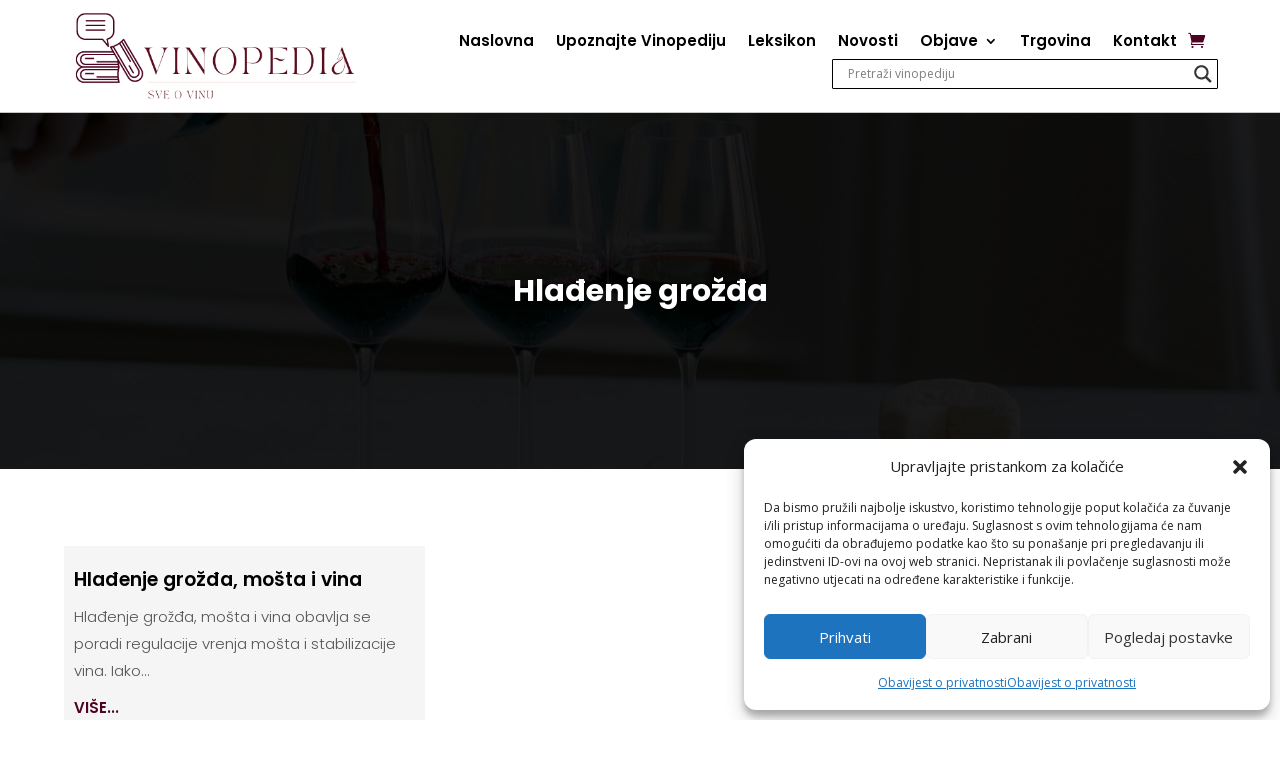

--- FILE ---
content_type: text/css
request_url: https://vinopedia.hr/wp-content/et-cache/95496/et-core-unified-cpt-deferred-95496.min.css?ver=1765907297
body_size: 634
content:
.et_pb_section_0_tb_header.et_pb_section{padding-top:0px;padding-bottom:0px;background-color:#FFFFFF!important}.et_pb_row_0_tb_header,body #page-container .et-db #et-boc .et-l .et_pb_row_0_tb_header.et_pb_row,body.et_pb_pagebuilder_layout.single #page-container #et-boc .et-l .et_pb_row_0_tb_header.et_pb_row,body.et_pb_pagebuilder_layout.single.et_full_width_page #page-container #et-boc .et-l .et_pb_row_0_tb_header.et_pb_row,.et_pb_row_1_tb_header,body #page-container .et-db #et-boc .et-l .et_pb_row_1_tb_header.et_pb_row,body.et_pb_pagebuilder_layout.single #page-container #et-boc .et-l .et_pb_row_1_tb_header.et_pb_row,body.et_pb_pagebuilder_layout.single.et_full_width_page #page-container #et-boc .et-l .et_pb_row_1_tb_header.et_pb_row{width:90%;max-width:1200px}.et_pb_row_0_tb_header,.et_pb_row_1_tb_header{display:flex;align-items:center}.et_pb_image_0_tb_header .et_pb_image_wrap img,.et_pb_image_1_tb_header .et_pb_image_wrap img{max-height:100px;width:auto}.et_pb_image_0_tb_header,.et_pb_image_1_tb_header{width:98%;text-align:left;margin-left:0}.et_pb_menu_0_tb_header.et_pb_menu ul li a,.et_pb_menu_1_tb_header.et_pb_menu ul li a{font-family:'Poppins',Helvetica,Arial,Lucida,sans-serif;font-weight:600;font-size:15px;color:#000000!important}.et_pb_menu_0_tb_header.et_pb_menu ul li:hover>a,.et_pb_menu_1_tb_header.et_pb_menu ul li:hover>a,.et_pb_menu_0_tb_header.et_pb_menu ul li.current-menu-item a,.et_pb_menu_0_tb_header.et_pb_menu .nav li ul.sub-menu a:hover,.et_pb_menu_0_tb_header.et_pb_menu .nav li ul.sub-menu li.current-menu-item a,.et_pb_menu_0_tb_header.et_pb_menu .et_mobile_menu a:hover,.et_pb_menu_1_tb_header.et_pb_menu ul li.current-menu-item a,.et_pb_menu_1_tb_header.et_pb_menu .nav li ul.sub-menu a:hover,.et_pb_menu_1_tb_header.et_pb_menu .nav li ul.sub-menu li.current-menu-item a,.et_pb_menu_1_tb_header.et_pb_menu .et_mobile_menu a:hover{color:#4d0322!important}.et_pb_menu_0_tb_header,.et_pb_menu_1_tb_header{margin-top:6px!important}.et_pb_menu_0_tb_header.et_pb_menu ul li a,.et_pb_menu_0_tb_header.et_pb_menu .nav li ul a,.et_pb_menu_1_tb_header.et_pb_menu ul li a,.et_pb_menu_1_tb_header.et_pb_menu .nav li ul a{transition:color 300ms ease 0ms}.et_pb_menu_0_tb_header.et_pb_menu .et-menu-nav li ul.sub-menu a,.et_pb_menu_1_tb_header.et_pb_menu .et-menu-nav li ul.sub-menu a{background-color:#fff!important;padding:5px 0;transition:all .5s ease!important}.et_pb_menu_0_tb_header.et_pb_menu .nav li ul,.et_pb_menu_1_tb_header.et_pb_menu .nav li ul{background-color:#FFFFFF!important;border-color:#4d0322}.et_pb_menu_0_tb_header.et_pb_menu .nav li ul:hover,.et_pb_menu_0_tb_header.et_pb_menu .et_mobile_menu,.et_pb_menu_0_tb_header.et_pb_menu .et_mobile_menu ul,.et_pb_menu_1_tb_header.et_pb_menu .nav li ul:hover,.et_pb_menu_1_tb_header.et_pb_menu .et_mobile_menu,.et_pb_menu_1_tb_header.et_pb_menu .et_mobile_menu ul{background-color:#FFFFFF!important}.et_pb_menu_0_tb_header.et_pb_menu .et_mobile_menu,.et_pb_menu_1_tb_header.et_pb_menu .et_mobile_menu{border-color:#4d0322}.et_pb_menu_0_tb_header.et_pb_menu .nav li ul:hover,.et_pb_menu_0_tb_header.et_pb_menu .et_mobile_menu:hover,.et_pb_menu_1_tb_header.et_pb_menu .nav li ul:hover,.et_pb_menu_1_tb_header.et_pb_menu .et_mobile_menu:hover{background-color:#4d0322;border-color:#4d0322}.et_pb_menu_0_tb_header.et_pb_menu .nav li ul.sub-menu a,.et_pb_menu_0_tb_header.et_pb_menu .et_mobile_menu a,.et_pb_menu_1_tb_header.et_pb_menu .nav li ul.sub-menu a,.et_pb_menu_1_tb_header.et_pb_menu .et_mobile_menu a{color:#000000!important}.et_pb_menu_0_tb_header.et_pb_menu nav>ul>li>a:hover,.et_pb_menu_0_tb_header.et_pb_menu nav>ul>li li a:hover,.et_pb_menu_1_tb_header.et_pb_menu nav>ul>li>a:hover,.et_pb_menu_1_tb_header.et_pb_menu nav>ul>li li a:hover{opacity:1}.et_pb_menu_0_tb_header .et_pb_menu_inner_container>.et_pb_menu__logo-wrap,.et_pb_menu_0_tb_header .et_pb_menu__logo-slot,.et_pb_menu_1_tb_header .et_pb_menu_inner_container>.et_pb_menu__logo-wrap,.et_pb_menu_1_tb_header .et_pb_menu__logo-slot{width:120px;max-width:100%}.et_pb_menu_0_tb_header .et_pb_menu_inner_container>.et_pb_menu__logo-wrap .et_pb_menu__logo img,.et_pb_menu_0_tb_header .et_pb_menu__logo-slot .et_pb_menu__logo-wrap img,.et_pb_menu_1_tb_header .et_pb_menu_inner_container>.et_pb_menu__logo-wrap .et_pb_menu__logo img,.et_pb_menu_1_tb_header .et_pb_menu__logo-slot .et_pb_menu__logo-wrap img{height:auto;max-height:none}.et_pb_menu_0_tb_header .mobile_nav .mobile_menu_bar:before,.et_pb_menu_0_tb_header .et_pb_menu__icon.et_pb_menu__search-button,.et_pb_menu_0_tb_header .et_pb_menu__icon.et_pb_menu__close-search-button,.et_pb_menu_1_tb_header .mobile_nav .mobile_menu_bar:before,.et_pb_menu_1_tb_header .et_pb_menu__icon.et_pb_menu__search-button,.et_pb_menu_1_tb_header .et_pb_menu__icon.et_pb_menu__close-search-button{color:#FFFFFF}.et_pb_menu_0_tb_header .et_pb_menu__icon.et_pb_menu__cart-button,.et_pb_menu_1_tb_header .et_pb_menu__icon.et_pb_menu__cart-button{color:#4d0322}.et_pb_section_1_tb_header{border-bottom-width:1px;border-bottom-color:#c6c6c6}.et_pb_section_1_tb_header.et_pb_section{padding-top:5px;padding-bottom:5px;background-color:#FFFFFF!important}.et_pb_code_0_tb_header{width:50%}.et_pb_row_0_tb_header.et_pb_row,.et_pb_row_1_tb_header.et_pb_row{padding-top:1px!important;padding-bottom:1px!important;margin-left:auto!important;margin-right:auto!important;padding-top:1px;padding-bottom:1px}.et_pb_code_0_tb_header.et_pb_module{margin-left:auto!important;margin-right:0px!important}@media only screen and (min-width:981px){.et_pb_section_0_tb_header{display:none!important}}@media only screen and (max-width:980px){.et_pb_column_0_tb_header,.et_pb_column_2_tb_header{margin-bottom:0!important}.et_pb_image_0_tb_header .et_pb_image_wrap img,.et_pb_image_1_tb_header .et_pb_image_wrap img{width:auto}.et_pb_section_1_tb_header{border-bottom-width:1px;border-bottom-color:#c6c6c6}.et_pb_row_0_tb_header.et_pb_row,.et_pb_row_1_tb_header.et_pb_row{margin-left:auto!important;margin-right:auto!important}}@media only screen and (min-width:768px) and (max-width:980px){.et_pb_section_0_tb_header,.et_pb_section_1_tb_header{display:none!important}}@media only screen and (max-width:767px){.et_pb_column_0_tb_header,.et_pb_column_2_tb_header{margin-bottom:0!important}.et_pb_image_0_tb_header .et_pb_image_wrap img,.et_pb_image_1_tb_header .et_pb_image_wrap img{width:auto}.et_pb_section_1_tb_header{border-bottom-width:1px;border-bottom-color:#c6c6c6;display:none!important}.et_pb_row_0_tb_header.et_pb_row,.et_pb_row_1_tb_header.et_pb_row{margin-left:auto!important;margin-right:auto!important}}

--- FILE ---
content_type: text/css
request_url: https://vinopedia.hr/wp-content/et-cache/97499/et-core-unified-cpt-deferred-97499.min.css?ver=1765908323
body_size: 357
content:
div.et_pb_section.et_pb_section_0_tb_body{background-blend-mode:soft-light;background-image:url(https://vinopedia.hr/wp-content/uploads/2022/11/winery-11.jpg)!important}.et_pb_section_0_tb_body.et_pb_section{background-color:rgba(0,0,0,0.89)!important}.et_pb_row_0_tb_body.et_pb_row{padding-top:100px!important;padding-bottom:100px!important;padding-top:100px;padding-bottom:100px}.et_pb_row_0_tb_body,body #page-container .et-db #et-boc .et-l .et_pb_row_0_tb_body.et_pb_row,body.et_pb_pagebuilder_layout.single #page-container #et-boc .et-l .et_pb_row_0_tb_body.et_pb_row,body.et_pb_pagebuilder_layout.single.et_full_width_page #page-container #et-boc .et-l .et_pb_row_0_tb_body.et_pb_row,.et_pb_row_1_tb_body,body #page-container .et-db #et-boc .et-l .et_pb_row_1_tb_body.et_pb_row,body.et_pb_pagebuilder_layout.single #page-container #et-boc .et-l .et_pb_row_1_tb_body.et_pb_row,body.et_pb_pagebuilder_layout.single.et_full_width_page #page-container #et-boc .et-l .et_pb_row_1_tb_body.et_pb_row{width:90%;max-width:1200px}.et_pb_text_0_tb_body.et_pb_text{color:#FFFFFF!important}.et_pb_text_0_tb_body{line-height:1.8em;font-family:'Poppins',Helvetica,Arial,Lucida,sans-serif;font-weight:700;font-size:30px;line-height:1.8em}.et_pb_blog_0_tb_body .et_pb_post .entry-title a,.et_pb_blog_0_tb_body .not-found-title{font-family:'Poppins',Helvetica,Arial,Lucida,sans-serif!important;font-weight:600!important;color:#000000!important}.et_pb_blog_0_tb_body .et_pb_post .entry-title,.et_pb_blog_0_tb_body .not-found-title{font-size:19px!important;line-height:1.4em!important}.et_pb_blog_0_tb_body .et_pb_post,.et_pb_blog_0_tb_body .et_pb_post .post-content *{color:#555555!important}.et_pb_blog_0_tb_body .et_pb_post p{line-height:1.8em}.et_pb_blog_0_tb_body .et_pb_post .post-content,.et_pb_blog_0_tb_body.et_pb_bg_layout_light .et_pb_post .post-content p,.et_pb_blog_0_tb_body.et_pb_bg_layout_dark .et_pb_post .post-content p{font-family:'Poppins',Helvetica,Arial,Lucida,sans-serif;font-weight:300;line-height:1.8em}.et_pb_blog_0_tb_body .et_pb_post .post-meta,.et_pb_blog_0_tb_body .et_pb_post .post-meta a,#left-area .et_pb_blog_0_tb_body .et_pb_post .post-meta,#left-area .et_pb_blog_0_tb_body .et_pb_post .post-meta a{font-family:'Poppins',Helvetica,Arial,Lucida,sans-serif;font-weight:300;color:#555555!important}.et_pb_blog_0_tb_body .et_pb_post div.post-content a.more-link{font-family:'Poppins',Helvetica,Arial,Lucida,sans-serif;font-weight:600;text-transform:uppercase;color:#4d0322!important}.et_pb_blog_0_tb_body .wp-pagenavi a,.et_pb_blog_0_tb_body .wp-pagenavi span{font-family:'Poppins',Helvetica,Arial,Lucida,sans-serif!important;color:#FFFFFF!important}.et_pb_blog_0_tb_body .et_pb_blog_grid .et_pb_post{border-width:0px}.et_pb_blog_0_tb_body .entry-title{padding-top:10px!important}@media only screen and (max-width:767px){.et_pb_text_0_tb_body{font-size:25px;margin-bottom:15px!important}}

--- FILE ---
content_type: text/css
request_url: https://vinopedia.hr/wp-content/et-cache/taxonomy/post_tag/79/et-divi-dynamic-tb-95496-tb-97499-tb-91665-late.css
body_size: -82
content:
@font-face{font-family:ETmodules;font-display:block;src:url(//vinopedia.hr/wp-content/themes/Divi/core/admin/fonts/modules/social/modules.eot);src:url(//vinopedia.hr/wp-content/themes/Divi/core/admin/fonts/modules/social/modules.eot?#iefix) format("embedded-opentype"),url(//vinopedia.hr/wp-content/themes/Divi/core/admin/fonts/modules/social/modules.woff) format("woff"),url(//vinopedia.hr/wp-content/themes/Divi/core/admin/fonts/modules/social/modules.ttf) format("truetype"),url(//vinopedia.hr/wp-content/themes/Divi/core/admin/fonts/modules/social/modules.svg#ETmodules) format("svg");font-weight:400;font-style:normal}